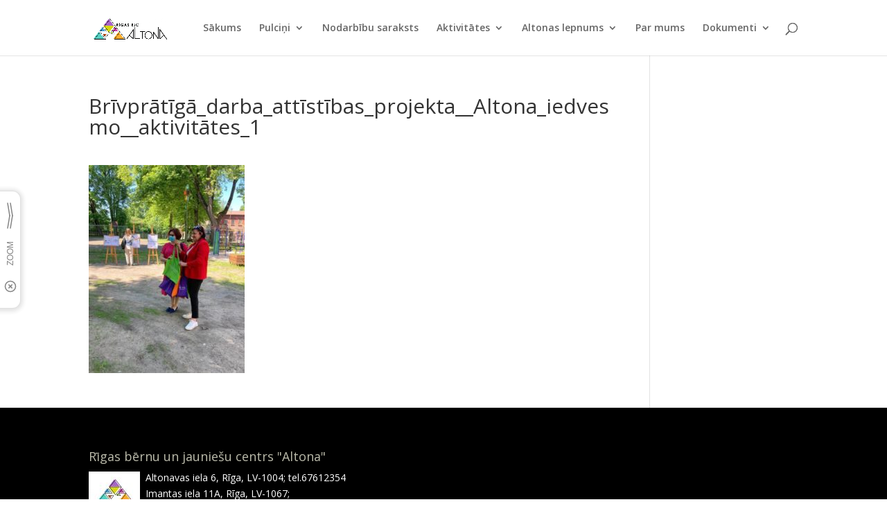

--- FILE ---
content_type: text/html; charset=UTF-8
request_url: https://altona.riga.lv/?attachment_id=6271
body_size: 16118
content:
<!DOCTYPE html>
<html dir="ltr" lang="en-US" prefix="og: https://ogp.me/ns#">
<head>
	<meta charset="UTF-8" />
<meta http-equiv="X-UA-Compatible" content="IE=edge">
	<link rel="pingback" href="https://altona.riga.lv/xmlrpc.php" />

	<script type="text/javascript">
		document.documentElement.className = 'js';
	</script>

	<script>var et_site_url='https://altona.riga.lv';var et_post_id='6271';function et_core_page_resource_fallback(a,b){"undefined"===typeof b&&(b=a.sheet.cssRules&&0===a.sheet.cssRules.length);b&&(a.onerror=null,a.onload=null,a.href?a.href=et_site_url+"/?et_core_page_resource="+a.id+et_post_id:a.src&&(a.src=et_site_url+"/?et_core_page_resource="+a.id+et_post_id))}
</script><title>Brīvprātīgā_darba_attīstības_projekta__Altona_iedvesmo__aktivitātes_1 | Rīgas BJC &quot;Altona&quot;</title>

		<!-- All in One SEO 4.6.2 - aioseo.com -->
		<meta name="robots" content="max-image-preview:large" />
		<meta name="google-site-verification" content="google-site-verification=FX1Thuf9OFyk2BMPNHezQkF3zy0Dx1DG_edUwfHpojo" />
		<link rel="canonical" href="https://altona.riga.lv/?attachment_id=6271" />
		<meta name="generator" content="All in One SEO (AIOSEO) 4.6.2" />
		<meta property="og:locale" content="en_US" />
		<meta property="og:site_name" content="Rīgas BJC &quot;Altona&quot; |" />
		<meta property="og:type" content="article" />
		<meta property="og:title" content="Brīvprātīgā_darba_attīstības_projekta__Altona_iedvesmo__aktivitātes_1 | Rīgas BJC &quot;Altona&quot;" />
		<meta property="og:url" content="https://altona.riga.lv/?attachment_id=6271" />
		<meta property="article:published_time" content="2021-06-07T07:38:14+00:00" />
		<meta property="article:modified_time" content="2021-06-07T07:38:14+00:00" />
		<meta name="twitter:card" content="summary" />
		<meta name="twitter:title" content="Brīvprātīgā_darba_attīstības_projekta__Altona_iedvesmo__aktivitātes_1 | Rīgas BJC &quot;Altona&quot;" />
		<script type="application/ld+json" class="aioseo-schema">
			{"@context":"https:\/\/schema.org","@graph":[{"@type":"BreadcrumbList","@id":"https:\/\/altona.riga.lv\/?attachment_id=6271#breadcrumblist","itemListElement":[{"@type":"ListItem","@id":"https:\/\/altona.riga.lv\/#listItem","position":1,"name":"Home"}]},{"@type":"ItemPage","@id":"https:\/\/altona.riga.lv\/?attachment_id=6271#itempage","url":"https:\/\/altona.riga.lv\/?attachment_id=6271","name":"Br\u012bvpr\u0101t\u012bg\u0101_darba_att\u012bst\u012bbas_projekta__Altona_iedvesmo__aktivit\u0101tes_1 | R\u012bgas BJC \"Altona\"","inLanguage":"en-US","isPartOf":{"@id":"https:\/\/altona.riga.lv\/#website"},"breadcrumb":{"@id":"https:\/\/altona.riga.lv\/?attachment_id=6271#breadcrumblist"},"author":{"@id":"https:\/\/altona.riga.lv\/author\/rkm22i\/#author"},"creator":{"@id":"https:\/\/altona.riga.lv\/author\/rkm22i\/#author"},"datePublished":"2021-06-07T10:38:14+03:00","dateModified":"2021-06-07T10:38:14+03:00"},{"@type":"Organization","@id":"https:\/\/altona.riga.lv\/#organization","name":"R\u012bgas BJC \"Altona\"","url":"https:\/\/altona.riga.lv\/"},{"@type":"Person","@id":"https:\/\/altona.riga.lv\/author\/rkm22i\/#author","url":"https:\/\/altona.riga.lv\/author\/rkm22i\/","name":"Lelde Kr\u0113sli\u0146a","image":{"@type":"ImageObject","@id":"https:\/\/altona.riga.lv\/?attachment_id=6271#authorImage","url":"https:\/\/secure.gravatar.com\/avatar\/2d20fcad783047ae0653139c34761e4a?s=96&r=g","width":96,"height":96,"caption":"Lelde Kr\u0113sli\u0146a"}},{"@type":"WebSite","@id":"https:\/\/altona.riga.lv\/#website","url":"https:\/\/altona.riga.lv\/","name":"P\u0101rdaugavas b\u0113rnu un jaunie\u0161u centrs \"Altona\"","inLanguage":"en-US","publisher":{"@id":"https:\/\/altona.riga.lv\/#organization"}}]}
		</script>
		<!-- All in One SEO -->

<link rel='dns-prefetch' href='//fonts.googleapis.com' />
<link rel='dns-prefetch' href='//s.w.org' />
<link rel="alternate" type="application/rss+xml" title="Rīgas BJC &quot;Altona&quot; &raquo; Feed" href="https://altona.riga.lv/feed/" />
<link rel="alternate" type="application/rss+xml" title="Rīgas BJC &quot;Altona&quot; &raquo; Comments Feed" href="https://altona.riga.lv/comments/feed/" />
<link rel="alternate" type="application/rss+xml" title="Rīgas BJC &quot;Altona&quot; &raquo; Brīvprātīgā_darba_attīstības_projekta__Altona_iedvesmo__aktivitātes_1 Comments Feed" href="https://altona.riga.lv/?attachment_id=6271/feed/" />
		<!-- This site uses the Google Analytics by MonsterInsights plugin v8.26.0 - Using Analytics tracking - https://www.monsterinsights.com/ -->
							<script src="//www.googletagmanager.com/gtag/js?id=G-5FHC09YD2H"  data-cfasync="false" data-wpfc-render="false" type="text/javascript" async></script>
			<script data-cfasync="false" data-wpfc-render="false" type="text/javascript">
				var mi_version = '8.26.0';
				var mi_track_user = true;
				var mi_no_track_reason = '';
								var MonsterInsightsDefaultLocations = {"page_location":"https:\/\/altona.riga.lv\/?attachment_id=6271"};
				if ( typeof MonsterInsightsPrivacyGuardFilter === 'function' ) {
					var MonsterInsightsLocations = (typeof MonsterInsightsExcludeQuery === 'object') ? MonsterInsightsPrivacyGuardFilter( MonsterInsightsExcludeQuery ) : MonsterInsightsPrivacyGuardFilter( MonsterInsightsDefaultLocations );
				} else {
					var MonsterInsightsLocations = (typeof MonsterInsightsExcludeQuery === 'object') ? MonsterInsightsExcludeQuery : MonsterInsightsDefaultLocations;
				}

								var disableStrs = [
										'ga-disable-G-5FHC09YD2H',
									];

				/* Function to detect opted out users */
				function __gtagTrackerIsOptedOut() {
					for (var index = 0; index < disableStrs.length; index++) {
						if (document.cookie.indexOf(disableStrs[index] + '=true') > -1) {
							return true;
						}
					}

					return false;
				}

				/* Disable tracking if the opt-out cookie exists. */
				if (__gtagTrackerIsOptedOut()) {
					for (var index = 0; index < disableStrs.length; index++) {
						window[disableStrs[index]] = true;
					}
				}

				/* Opt-out function */
				function __gtagTrackerOptout() {
					for (var index = 0; index < disableStrs.length; index++) {
						document.cookie = disableStrs[index] + '=true; expires=Thu, 31 Dec 2099 23:59:59 UTC; path=/';
						window[disableStrs[index]] = true;
					}
				}

				if ('undefined' === typeof gaOptout) {
					function gaOptout() {
						__gtagTrackerOptout();
					}
				}
								window.dataLayer = window.dataLayer || [];

				window.MonsterInsightsDualTracker = {
					helpers: {},
					trackers: {},
				};
				if (mi_track_user) {
					function __gtagDataLayer() {
						dataLayer.push(arguments);
					}

					function __gtagTracker(type, name, parameters) {
						if (!parameters) {
							parameters = {};
						}

						if (parameters.send_to) {
							__gtagDataLayer.apply(null, arguments);
							return;
						}

						if (type === 'event') {
														parameters.send_to = monsterinsights_frontend.v4_id;
							var hookName = name;
							if (typeof parameters['event_category'] !== 'undefined') {
								hookName = parameters['event_category'] + ':' + name;
							}

							if (typeof MonsterInsightsDualTracker.trackers[hookName] !== 'undefined') {
								MonsterInsightsDualTracker.trackers[hookName](parameters);
							} else {
								__gtagDataLayer('event', name, parameters);
							}
							
						} else {
							__gtagDataLayer.apply(null, arguments);
						}
					}

					__gtagTracker('js', new Date());
					__gtagTracker('set', {
						'developer_id.dZGIzZG': true,
											});
					if ( MonsterInsightsLocations.page_location ) {
						__gtagTracker('set', MonsterInsightsLocations);
					}
										__gtagTracker('config', 'G-5FHC09YD2H', {"forceSSL":"true","link_attribution":"true"} );
															window.gtag = __gtagTracker;										(function () {
						/* https://developers.google.com/analytics/devguides/collection/analyticsjs/ */
						/* ga and __gaTracker compatibility shim. */
						var noopfn = function () {
							return null;
						};
						var newtracker = function () {
							return new Tracker();
						};
						var Tracker = function () {
							return null;
						};
						var p = Tracker.prototype;
						p.get = noopfn;
						p.set = noopfn;
						p.send = function () {
							var args = Array.prototype.slice.call(arguments);
							args.unshift('send');
							__gaTracker.apply(null, args);
						};
						var __gaTracker = function () {
							var len = arguments.length;
							if (len === 0) {
								return;
							}
							var f = arguments[len - 1];
							if (typeof f !== 'object' || f === null || typeof f.hitCallback !== 'function') {
								if ('send' === arguments[0]) {
									var hitConverted, hitObject = false, action;
									if ('event' === arguments[1]) {
										if ('undefined' !== typeof arguments[3]) {
											hitObject = {
												'eventAction': arguments[3],
												'eventCategory': arguments[2],
												'eventLabel': arguments[4],
												'value': arguments[5] ? arguments[5] : 1,
											}
										}
									}
									if ('pageview' === arguments[1]) {
										if ('undefined' !== typeof arguments[2]) {
											hitObject = {
												'eventAction': 'page_view',
												'page_path': arguments[2],
											}
										}
									}
									if (typeof arguments[2] === 'object') {
										hitObject = arguments[2];
									}
									if (typeof arguments[5] === 'object') {
										Object.assign(hitObject, arguments[5]);
									}
									if ('undefined' !== typeof arguments[1].hitType) {
										hitObject = arguments[1];
										if ('pageview' === hitObject.hitType) {
											hitObject.eventAction = 'page_view';
										}
									}
									if (hitObject) {
										action = 'timing' === arguments[1].hitType ? 'timing_complete' : hitObject.eventAction;
										hitConverted = mapArgs(hitObject);
										__gtagTracker('event', action, hitConverted);
									}
								}
								return;
							}

							function mapArgs(args) {
								var arg, hit = {};
								var gaMap = {
									'eventCategory': 'event_category',
									'eventAction': 'event_action',
									'eventLabel': 'event_label',
									'eventValue': 'event_value',
									'nonInteraction': 'non_interaction',
									'timingCategory': 'event_category',
									'timingVar': 'name',
									'timingValue': 'value',
									'timingLabel': 'event_label',
									'page': 'page_path',
									'location': 'page_location',
									'title': 'page_title',
									'referrer' : 'page_referrer',
								};
								for (arg in args) {
																		if (!(!args.hasOwnProperty(arg) || !gaMap.hasOwnProperty(arg))) {
										hit[gaMap[arg]] = args[arg];
									} else {
										hit[arg] = args[arg];
									}
								}
								return hit;
							}

							try {
								f.hitCallback();
							} catch (ex) {
							}
						};
						__gaTracker.create = newtracker;
						__gaTracker.getByName = newtracker;
						__gaTracker.getAll = function () {
							return [];
						};
						__gaTracker.remove = noopfn;
						__gaTracker.loaded = true;
						window['__gaTracker'] = __gaTracker;
					})();
									} else {
										console.log("");
					(function () {
						function __gtagTracker() {
							return null;
						}

						window['__gtagTracker'] = __gtagTracker;
						window['gtag'] = __gtagTracker;
					})();
									}
			</script>
				<!-- / Google Analytics by MonsterInsights -->
		<script type="text/javascript">
window._wpemojiSettings = {"baseUrl":"https:\/\/s.w.org\/images\/core\/emoji\/13.1.0\/72x72\/","ext":".png","svgUrl":"https:\/\/s.w.org\/images\/core\/emoji\/13.1.0\/svg\/","svgExt":".svg","source":{"concatemoji":"https:\/\/altona.riga.lv\/wp-includes\/js\/wp-emoji-release.min.js?ver=5.9.3"}};
/*! This file is auto-generated */
!function(e,a,t){var n,r,o,i=a.createElement("canvas"),p=i.getContext&&i.getContext("2d");function s(e,t){var a=String.fromCharCode;p.clearRect(0,0,i.width,i.height),p.fillText(a.apply(this,e),0,0);e=i.toDataURL();return p.clearRect(0,0,i.width,i.height),p.fillText(a.apply(this,t),0,0),e===i.toDataURL()}function c(e){var t=a.createElement("script");t.src=e,t.defer=t.type="text/javascript",a.getElementsByTagName("head")[0].appendChild(t)}for(o=Array("flag","emoji"),t.supports={everything:!0,everythingExceptFlag:!0},r=0;r<o.length;r++)t.supports[o[r]]=function(e){if(!p||!p.fillText)return!1;switch(p.textBaseline="top",p.font="600 32px Arial",e){case"flag":return s([127987,65039,8205,9895,65039],[127987,65039,8203,9895,65039])?!1:!s([55356,56826,55356,56819],[55356,56826,8203,55356,56819])&&!s([55356,57332,56128,56423,56128,56418,56128,56421,56128,56430,56128,56423,56128,56447],[55356,57332,8203,56128,56423,8203,56128,56418,8203,56128,56421,8203,56128,56430,8203,56128,56423,8203,56128,56447]);case"emoji":return!s([10084,65039,8205,55357,56613],[10084,65039,8203,55357,56613])}return!1}(o[r]),t.supports.everything=t.supports.everything&&t.supports[o[r]],"flag"!==o[r]&&(t.supports.everythingExceptFlag=t.supports.everythingExceptFlag&&t.supports[o[r]]);t.supports.everythingExceptFlag=t.supports.everythingExceptFlag&&!t.supports.flag,t.DOMReady=!1,t.readyCallback=function(){t.DOMReady=!0},t.supports.everything||(n=function(){t.readyCallback()},a.addEventListener?(a.addEventListener("DOMContentLoaded",n,!1),e.addEventListener("load",n,!1)):(e.attachEvent("onload",n),a.attachEvent("onreadystatechange",function(){"complete"===a.readyState&&t.readyCallback()})),(n=t.source||{}).concatemoji?c(n.concatemoji):n.wpemoji&&n.twemoji&&(c(n.twemoji),c(n.wpemoji)))}(window,document,window._wpemojiSettings);
</script>
<meta content="Divi v.4.7.4" name="generator"/><style type="text/css">
img.wp-smiley,
img.emoji {
	display: inline !important;
	border: none !important;
	box-shadow: none !important;
	height: 1em !important;
	width: 1em !important;
	margin: 0 0.07em !important;
	vertical-align: -0.1em !important;
	background: none !important;
	padding: 0 !important;
}
</style>
	<link rel='stylesheet' id='mec-select2-style-css'  href='https://altona.riga.lv/wp-content/plugins/modern-events-calendar-lite/assets/packages/select2/select2.min.css?ver=6.5.1.1768659965' type='text/css' media='all' />
<link rel='stylesheet' id='mec-font-icons-css'  href='https://altona.riga.lv/wp-content/plugins/modern-events-calendar-lite/assets/css/iconfonts.css?ver=5.9.3' type='text/css' media='all' />
<link rel='stylesheet' id='mec-frontend-style-css'  href='https://altona.riga.lv/wp-content/plugins/modern-events-calendar-lite/assets/css/frontend.min.css?ver=6.5.1.1768659965' type='text/css' media='all' />
<link rel='stylesheet' id='mec-tooltip-style-css'  href='https://altona.riga.lv/wp-content/plugins/modern-events-calendar-lite/assets/packages/tooltip/tooltip.css?ver=5.9.3' type='text/css' media='all' />
<link rel='stylesheet' id='mec-tooltip-shadow-style-css'  href='https://altona.riga.lv/wp-content/plugins/modern-events-calendar-lite/assets/packages/tooltip/tooltipster-sideTip-shadow.min.css?ver=5.9.3' type='text/css' media='all' />
<link rel='stylesheet' id='featherlight-css'  href='https://altona.riga.lv/wp-content/plugins/modern-events-calendar-lite/assets/packages/featherlight/featherlight.css?ver=5.9.3' type='text/css' media='all' />
<link rel='stylesheet' id='mec-google-fonts-css'  href='//fonts.googleapis.com/css?family=Montserrat%3A400%2C700%7CRoboto%3A100%2C300%2C400%2C700&#038;ver=5.9.3' type='text/css' media='all' />
<link rel='stylesheet' id='mec-lity-style-css'  href='https://altona.riga.lv/wp-content/plugins/modern-events-calendar-lite/assets/packages/lity/lity.min.css?ver=5.9.3' type='text/css' media='all' />
<link rel='stylesheet' id='mec-general-calendar-style-css'  href='https://altona.riga.lv/wp-content/plugins/modern-events-calendar-lite/assets/css/mec-general-calendar.css?ver=5.9.3' type='text/css' media='all' />
<link rel='stylesheet' id='wp-block-library-css'  href='https://altona.riga.lv/wp-includes/css/dist/block-library/style.min.css?ver=5.9.3' type='text/css' media='all' />
<link rel='stylesheet' id='create-block-document-block-css'  href='https://altona.riga.lv/wp-content/plugins/document/build/style-index.css?ver=1715165506' type='text/css' media='all' />
<style id='global-styles-inline-css' type='text/css'>
body{--wp--preset--color--black: #000000;--wp--preset--color--cyan-bluish-gray: #abb8c3;--wp--preset--color--white: #ffffff;--wp--preset--color--pale-pink: #f78da7;--wp--preset--color--vivid-red: #cf2e2e;--wp--preset--color--luminous-vivid-orange: #ff6900;--wp--preset--color--luminous-vivid-amber: #fcb900;--wp--preset--color--light-green-cyan: #7bdcb5;--wp--preset--color--vivid-green-cyan: #00d084;--wp--preset--color--pale-cyan-blue: #8ed1fc;--wp--preset--color--vivid-cyan-blue: #0693e3;--wp--preset--color--vivid-purple: #9b51e0;--wp--preset--gradient--vivid-cyan-blue-to-vivid-purple: linear-gradient(135deg,rgba(6,147,227,1) 0%,rgb(155,81,224) 100%);--wp--preset--gradient--light-green-cyan-to-vivid-green-cyan: linear-gradient(135deg,rgb(122,220,180) 0%,rgb(0,208,130) 100%);--wp--preset--gradient--luminous-vivid-amber-to-luminous-vivid-orange: linear-gradient(135deg,rgba(252,185,0,1) 0%,rgba(255,105,0,1) 100%);--wp--preset--gradient--luminous-vivid-orange-to-vivid-red: linear-gradient(135deg,rgba(255,105,0,1) 0%,rgb(207,46,46) 100%);--wp--preset--gradient--very-light-gray-to-cyan-bluish-gray: linear-gradient(135deg,rgb(238,238,238) 0%,rgb(169,184,195) 100%);--wp--preset--gradient--cool-to-warm-spectrum: linear-gradient(135deg,rgb(74,234,220) 0%,rgb(151,120,209) 20%,rgb(207,42,186) 40%,rgb(238,44,130) 60%,rgb(251,105,98) 80%,rgb(254,248,76) 100%);--wp--preset--gradient--blush-light-purple: linear-gradient(135deg,rgb(255,206,236) 0%,rgb(152,150,240) 100%);--wp--preset--gradient--blush-bordeaux: linear-gradient(135deg,rgb(254,205,165) 0%,rgb(254,45,45) 50%,rgb(107,0,62) 100%);--wp--preset--gradient--luminous-dusk: linear-gradient(135deg,rgb(255,203,112) 0%,rgb(199,81,192) 50%,rgb(65,88,208) 100%);--wp--preset--gradient--pale-ocean: linear-gradient(135deg,rgb(255,245,203) 0%,rgb(182,227,212) 50%,rgb(51,167,181) 100%);--wp--preset--gradient--electric-grass: linear-gradient(135deg,rgb(202,248,128) 0%,rgb(113,206,126) 100%);--wp--preset--gradient--midnight: linear-gradient(135deg,rgb(2,3,129) 0%,rgb(40,116,252) 100%);--wp--preset--duotone--dark-grayscale: url('#wp-duotone-dark-grayscale');--wp--preset--duotone--grayscale: url('#wp-duotone-grayscale');--wp--preset--duotone--purple-yellow: url('#wp-duotone-purple-yellow');--wp--preset--duotone--blue-red: url('#wp-duotone-blue-red');--wp--preset--duotone--midnight: url('#wp-duotone-midnight');--wp--preset--duotone--magenta-yellow: url('#wp-duotone-magenta-yellow');--wp--preset--duotone--purple-green: url('#wp-duotone-purple-green');--wp--preset--duotone--blue-orange: url('#wp-duotone-blue-orange');--wp--preset--font-size--small: 13px;--wp--preset--font-size--medium: 20px;--wp--preset--font-size--large: 36px;--wp--preset--font-size--x-large: 42px;}.has-black-color{color: var(--wp--preset--color--black) !important;}.has-cyan-bluish-gray-color{color: var(--wp--preset--color--cyan-bluish-gray) !important;}.has-white-color{color: var(--wp--preset--color--white) !important;}.has-pale-pink-color{color: var(--wp--preset--color--pale-pink) !important;}.has-vivid-red-color{color: var(--wp--preset--color--vivid-red) !important;}.has-luminous-vivid-orange-color{color: var(--wp--preset--color--luminous-vivid-orange) !important;}.has-luminous-vivid-amber-color{color: var(--wp--preset--color--luminous-vivid-amber) !important;}.has-light-green-cyan-color{color: var(--wp--preset--color--light-green-cyan) !important;}.has-vivid-green-cyan-color{color: var(--wp--preset--color--vivid-green-cyan) !important;}.has-pale-cyan-blue-color{color: var(--wp--preset--color--pale-cyan-blue) !important;}.has-vivid-cyan-blue-color{color: var(--wp--preset--color--vivid-cyan-blue) !important;}.has-vivid-purple-color{color: var(--wp--preset--color--vivid-purple) !important;}.has-black-background-color{background-color: var(--wp--preset--color--black) !important;}.has-cyan-bluish-gray-background-color{background-color: var(--wp--preset--color--cyan-bluish-gray) !important;}.has-white-background-color{background-color: var(--wp--preset--color--white) !important;}.has-pale-pink-background-color{background-color: var(--wp--preset--color--pale-pink) !important;}.has-vivid-red-background-color{background-color: var(--wp--preset--color--vivid-red) !important;}.has-luminous-vivid-orange-background-color{background-color: var(--wp--preset--color--luminous-vivid-orange) !important;}.has-luminous-vivid-amber-background-color{background-color: var(--wp--preset--color--luminous-vivid-amber) !important;}.has-light-green-cyan-background-color{background-color: var(--wp--preset--color--light-green-cyan) !important;}.has-vivid-green-cyan-background-color{background-color: var(--wp--preset--color--vivid-green-cyan) !important;}.has-pale-cyan-blue-background-color{background-color: var(--wp--preset--color--pale-cyan-blue) !important;}.has-vivid-cyan-blue-background-color{background-color: var(--wp--preset--color--vivid-cyan-blue) !important;}.has-vivid-purple-background-color{background-color: var(--wp--preset--color--vivid-purple) !important;}.has-black-border-color{border-color: var(--wp--preset--color--black) !important;}.has-cyan-bluish-gray-border-color{border-color: var(--wp--preset--color--cyan-bluish-gray) !important;}.has-white-border-color{border-color: var(--wp--preset--color--white) !important;}.has-pale-pink-border-color{border-color: var(--wp--preset--color--pale-pink) !important;}.has-vivid-red-border-color{border-color: var(--wp--preset--color--vivid-red) !important;}.has-luminous-vivid-orange-border-color{border-color: var(--wp--preset--color--luminous-vivid-orange) !important;}.has-luminous-vivid-amber-border-color{border-color: var(--wp--preset--color--luminous-vivid-amber) !important;}.has-light-green-cyan-border-color{border-color: var(--wp--preset--color--light-green-cyan) !important;}.has-vivid-green-cyan-border-color{border-color: var(--wp--preset--color--vivid-green-cyan) !important;}.has-pale-cyan-blue-border-color{border-color: var(--wp--preset--color--pale-cyan-blue) !important;}.has-vivid-cyan-blue-border-color{border-color: var(--wp--preset--color--vivid-cyan-blue) !important;}.has-vivid-purple-border-color{border-color: var(--wp--preset--color--vivid-purple) !important;}.has-vivid-cyan-blue-to-vivid-purple-gradient-background{background: var(--wp--preset--gradient--vivid-cyan-blue-to-vivid-purple) !important;}.has-light-green-cyan-to-vivid-green-cyan-gradient-background{background: var(--wp--preset--gradient--light-green-cyan-to-vivid-green-cyan) !important;}.has-luminous-vivid-amber-to-luminous-vivid-orange-gradient-background{background: var(--wp--preset--gradient--luminous-vivid-amber-to-luminous-vivid-orange) !important;}.has-luminous-vivid-orange-to-vivid-red-gradient-background{background: var(--wp--preset--gradient--luminous-vivid-orange-to-vivid-red) !important;}.has-very-light-gray-to-cyan-bluish-gray-gradient-background{background: var(--wp--preset--gradient--very-light-gray-to-cyan-bluish-gray) !important;}.has-cool-to-warm-spectrum-gradient-background{background: var(--wp--preset--gradient--cool-to-warm-spectrum) !important;}.has-blush-light-purple-gradient-background{background: var(--wp--preset--gradient--blush-light-purple) !important;}.has-blush-bordeaux-gradient-background{background: var(--wp--preset--gradient--blush-bordeaux) !important;}.has-luminous-dusk-gradient-background{background: var(--wp--preset--gradient--luminous-dusk) !important;}.has-pale-ocean-gradient-background{background: var(--wp--preset--gradient--pale-ocean) !important;}.has-electric-grass-gradient-background{background: var(--wp--preset--gradient--electric-grass) !important;}.has-midnight-gradient-background{background: var(--wp--preset--gradient--midnight) !important;}.has-small-font-size{font-size: var(--wp--preset--font-size--small) !important;}.has-medium-font-size{font-size: var(--wp--preset--font-size--medium) !important;}.has-large-font-size{font-size: var(--wp--preset--font-size--large) !important;}.has-x-large-font-size{font-size: var(--wp--preset--font-size--x-large) !important;}
</style>
<link rel='stylesheet' id='pb-accordion-blocks-style-css'  href='https://altona.riga.lv/wp-content/plugins/accordion-blocks/build/index.css?ver=1768659965' type='text/css' media='all' />
<link rel='stylesheet' id='divi-fonts-css'  href='https://fonts.googleapis.com/css?family=Open+Sans:300italic,400italic,600italic,700italic,800italic,400,300,600,700,800&#038;subset=latin,latin-ext&#038;display=swap' type='text/css' media='all' />
<link rel='stylesheet' id='divi-style-css'  href='https://altona.riga.lv/wp-content/themes/Divi/style.css?ver=4.7.4' type='text/css' media='all' />
<link rel='stylesheet' id='divi-styles-css'  href='https://altona.riga.lv/wp-content/plugins/modern-events-calendar-lite/app/addons/divi/styles/style.min.css?ver=1.0.0' type='text/css' media='all' />
<link rel='stylesheet' id='wpforms-choicesjs-css'  href='https://altona.riga.lv/wp-content/plugins/wpforms-lite/assets/css/integrations/divi/choices.min.css?ver=9.0.1' type='text/css' media='all' />
<link rel='stylesheet' id='dashicons-css'  href='https://altona.riga.lv/wp-includes/css/dashicons.min.css?ver=5.9.3' type='text/css' media='all' />
<script type='text/javascript' src='https://altona.riga.lv/wp-includes/js/jquery/jquery.min.js?ver=3.6.0' id='jquery-core-js'></script>
<script type='text/javascript' src='https://altona.riga.lv/wp-includes/js/jquery/jquery-migrate.min.js?ver=3.3.2' id='jquery-migrate-js'></script>
<script type='text/javascript' src='https://altona.riga.lv/wp-content/plugins/modern-events-calendar-lite/assets/js/mec-general-calendar.js?ver=6.5.1.1768659965' id='mec-general-calendar-script-js'></script>
<script type='text/javascript' id='mec-frontend-script-js-extra'>
/* <![CDATA[ */
var mecdata = {"day":"day","days":"days","hour":"hour","hours":"hours","minute":"minute","minutes":"minutes","second":"second","seconds":"seconds","elementor_edit_mode":"no","recapcha_key":"","ajax_url":"https:\/\/altona.riga.lv\/wp-admin\/admin-ajax.php","fes_nonce":"7a1efc3644","current_year":"2026","current_month":"01","datepicker_format":"dd-mm-yy&d-m-Y"};
/* ]]> */
</script>
<script type='text/javascript' src='https://altona.riga.lv/wp-content/plugins/modern-events-calendar-lite/assets/js/frontend.js?ver=6.5.1.1768659965' id='mec-frontend-script-js'></script>
<script type='text/javascript' src='https://altona.riga.lv/wp-content/plugins/modern-events-calendar-lite/assets/js/events.js?ver=6.5.1.1768659965' id='mec-events-script-js'></script>
<script type='text/javascript' src='https://altona.riga.lv/wp-content/plugins/google-analytics-for-wordpress/assets/js/frontend-gtag.js?ver=8.26.0' id='monsterinsights-frontend-script-js'></script>
<script data-cfasync="false" data-wpfc-render="false" type="text/javascript" id='monsterinsights-frontend-script-js-extra'>/* <![CDATA[ */
var monsterinsights_frontend = {"js_events_tracking":"true","download_extensions":"doc,pdf,ppt,zip,xls,docx,pptx,xlsx","inbound_paths":"[{\"path\":\"\\\/go\\\/\",\"label\":\"affiliate\"},{\"path\":\"\\\/recommend\\\/\",\"label\":\"affiliate\"}]","home_url":"https:\/\/altona.riga.lv","hash_tracking":"false","v4_id":"G-5FHC09YD2H"};/* ]]> */
</script>
<script type='text/javascript' src='https://altona.riga.lv/wp-content/plugins/document/assets/pdfobject.min.js?ver=1' id='document-pdf-object-js'></script>
<link rel="https://api.w.org/" href="https://altona.riga.lv/wp-json/" /><link rel="alternate" type="application/json" href="https://altona.riga.lv/wp-json/wp/v2/media/6271" /><link rel="EditURI" type="application/rsd+xml" title="RSD" href="https://altona.riga.lv/xmlrpc.php?rsd" />
<link rel="wlwmanifest" type="application/wlwmanifest+xml" href="https://altona.riga.lv/wp-includes/wlwmanifest.xml" /> 
<meta name="generator" content="WordPress 5.9.3" />
<link rel='shortlink' href='https://altona.riga.lv/?p=6271' />
<link rel="alternate" type="application/json+oembed" href="https://altona.riga.lv/wp-json/oembed/1.0/embed?url=https%3A%2F%2Faltona.riga.lv%2F%3Fattachment_id%3D6271" />
<link rel="alternate" type="text/xml+oembed" href="https://altona.riga.lv/wp-json/oembed/1.0/embed?url=https%3A%2F%2Faltona.riga.lv%2F%3Fattachment_id%3D6271&#038;format=xml" />
<style type="text/css" id="tve_global_variables">:root{--tcb-background-author-image:url(https://secure.gravatar.com/avatar/2d20fcad783047ae0653139c34761e4a?s=256&r=g);--tcb-background-user-image:url();--tcb-background-featured-image-thumbnail:url(https://altona.riga.lv/wp-content/plugins/thrive-visual-editor/editor/css/images/featured_image.png);}</style>		<script>
			( function() {
				window.onpageshow = function( event ) {
					// Defined window.wpforms means that a form exists on a page.
					// If so and back/forward button has been clicked,
					// force reload a page to prevent the submit button state stuck.
					if ( typeof window.wpforms !== 'undefined' && event.persisted ) {
						window.location.reload();
					}
				};
			}() );
		</script>
		<meta name="viewport" content="width=device-width, initial-scale=1.0, maximum-scale=1.0, user-scalable=0" /><style type="text/css" id="custom-background-css">
body.custom-background { background-image: url("https://pbjcaltona.riga.lv/wp-content/uploads/2020/02/charity-09.png"); background-position: left top; background-size: auto; background-repeat: repeat; background-attachment: scroll; }
</style>
	<meta name="google-site-verification" content="duc_Wg2V7QyusyLK2omItEzec3IBFZpv9QUTy-y42ZM">
<meta name="google-site-verification" content="r0KlZ9wKrepevH-WeOjDFQknTm5UEO7RwNrwVbofdXc">
<meta name="yandex-verification" content="a09a9809783a73ee"><style type="text/css" id="thrive-default-styles"></style><link rel="icon" href="https://altona.riga.lv/wp-content/uploads/2024/08/cropped-Altona_logo_krasains_1000px-1-32x32.jpg" sizes="32x32" />
<link rel="icon" href="https://altona.riga.lv/wp-content/uploads/2024/08/cropped-Altona_logo_krasains_1000px-1-192x192.jpg" sizes="192x192" />
<link rel="apple-touch-icon" href="https://altona.riga.lv/wp-content/uploads/2024/08/cropped-Altona_logo_krasains_1000px-1-180x180.jpg" />
<meta name="msapplication-TileImage" content="https://altona.riga.lv/wp-content/uploads/2024/08/cropped-Altona_logo_krasains_1000px-1-270x270.jpg" />
<link rel="stylesheet" id="et-divi-customizer-global-cached-inline-styles" href="https://altona.riga.lv/wp-content/et-cache/global/et-divi-customizer-global-1758359187157.min.css" onerror="et_core_page_resource_fallback(this, true)" onload="et_core_page_resource_fallback(this)" /><style type="text/css">.mec-wrap, .mec-wrap div:not([class^="elementor-"]), .lity-container, .mec-wrap h1, .mec-wrap h2, .mec-wrap h3, .mec-wrap h4, .mec-wrap h5, .mec-wrap h6, .entry-content .mec-wrap h1, .entry-content .mec-wrap h2, .entry-content .mec-wrap h3, .entry-content .mec-wrap h4, .entry-content .mec-wrap h5, .entry-content .mec-wrap h6, .mec-wrap .mec-totalcal-box input[type="submit"], .mec-wrap .mec-totalcal-box .mec-totalcal-view span, .mec-agenda-event-title a, .lity-content .mec-events-meta-group-booking select, .lity-content .mec-book-ticket-variation h5, .lity-content .mec-events-meta-group-booking input[type="number"], .lity-content .mec-events-meta-group-booking input[type="text"], .lity-content .mec-events-meta-group-booking input[type="email"],.mec-organizer-item a, .mec-single-event .mec-events-meta-group-booking ul.mec-book-tickets-container li.mec-book-ticket-container label { font-family: "Montserrat", -apple-system, BlinkMacSystemFont, "Segoe UI", Roboto, sans-serif;}.mec-event-content p, .mec-search-bar-result .mec-event-detail{ font-family: Roboto, sans-serif;} .mec-wrap .mec-totalcal-box input, .mec-wrap .mec-totalcal-box select, .mec-checkboxes-search .mec-searchbar-category-wrap, .mec-wrap .mec-totalcal-box .mec-totalcal-view span { font-family: "Roboto", Helvetica, Arial, sans-serif; }.mec-event-grid-modern .event-grid-modern-head .mec-event-day, .mec-event-list-minimal .mec-time-details, .mec-event-list-minimal .mec-event-detail, .mec-event-list-modern .mec-event-detail, .mec-event-grid-minimal .mec-time-details, .mec-event-grid-minimal .mec-event-detail, .mec-event-grid-simple .mec-event-detail, .mec-event-cover-modern .mec-event-place, .mec-event-cover-clean .mec-event-place, .mec-calendar .mec-event-article .mec-localtime-details div, .mec-calendar .mec-event-article .mec-event-detail, .mec-calendar.mec-calendar-daily .mec-calendar-d-top h2, .mec-calendar.mec-calendar-daily .mec-calendar-d-top h3, .mec-toggle-item-col .mec-event-day, .mec-weather-summary-temp { font-family: "Roboto", sans-serif; } .mec-fes-form, .mec-fes-list, .mec-fes-form input, .mec-event-date .mec-tooltip .box, .mec-event-status .mec-tooltip .box, .ui-datepicker.ui-widget, .mec-fes-form button[type="submit"].mec-fes-sub-button, .mec-wrap .mec-timeline-events-container p, .mec-wrap .mec-timeline-events-container h4, .mec-wrap .mec-timeline-events-container div, .mec-wrap .mec-timeline-events-container a, .mec-wrap .mec-timeline-events-container span { font-family: -apple-system, BlinkMacSystemFont, "Segoe UI", Roboto, sans-serif !important; }.mec-event-grid-minimal .mec-modal-booking-button:hover, .mec-events-timeline-wrap .mec-organizer-item a, .mec-events-timeline-wrap .mec-organizer-item:after, .mec-events-timeline-wrap .mec-shortcode-organizers i, .mec-timeline-event .mec-modal-booking-button, .mec-wrap .mec-map-lightbox-wp.mec-event-list-classic .mec-event-date, .mec-timetable-t2-col .mec-modal-booking-button:hover, .mec-event-container-classic .mec-modal-booking-button:hover, .mec-calendar-events-side .mec-modal-booking-button:hover, .mec-event-grid-yearly  .mec-modal-booking-button, .mec-events-agenda .mec-modal-booking-button, .mec-event-grid-simple .mec-modal-booking-button, .mec-event-list-minimal  .mec-modal-booking-button:hover, .mec-timeline-month-divider,  .mec-wrap.colorskin-custom .mec-totalcal-box .mec-totalcal-view span:hover,.mec-wrap.colorskin-custom .mec-calendar.mec-event-calendar-classic .mec-selected-day,.mec-wrap.colorskin-custom .mec-color, .mec-wrap.colorskin-custom .mec-event-sharing-wrap .mec-event-sharing > li:hover a, .mec-wrap.colorskin-custom .mec-color-hover:hover, .mec-wrap.colorskin-custom .mec-color-before *:before ,.mec-wrap.colorskin-custom .mec-widget .mec-event-grid-classic.owl-carousel .owl-nav i,.mec-wrap.colorskin-custom .mec-event-list-classic a.magicmore:hover,.mec-wrap.colorskin-custom .mec-event-grid-simple:hover .mec-event-title,.mec-wrap.colorskin-custom .mec-single-event .mec-event-meta dd.mec-events-event-categories:before,.mec-wrap.colorskin-custom .mec-single-event-date:before,.mec-wrap.colorskin-custom .mec-single-event-time:before,.mec-wrap.colorskin-custom .mec-events-meta-group.mec-events-meta-group-venue:before,.mec-wrap.colorskin-custom .mec-calendar .mec-calendar-side .mec-previous-month i,.mec-wrap.colorskin-custom .mec-calendar .mec-calendar-side .mec-next-month:hover,.mec-wrap.colorskin-custom .mec-calendar .mec-calendar-side .mec-previous-month:hover,.mec-wrap.colorskin-custom .mec-calendar .mec-calendar-side .mec-next-month:hover,.mec-wrap.colorskin-custom .mec-calendar.mec-event-calendar-classic dt.mec-selected-day:hover,.mec-wrap.colorskin-custom .mec-infowindow-wp h5 a:hover, .colorskin-custom .mec-events-meta-group-countdown .mec-end-counts h3,.mec-calendar .mec-calendar-side .mec-next-month i,.mec-wrap .mec-totalcal-box i,.mec-calendar .mec-event-article .mec-event-title a:hover,.mec-attendees-list-details .mec-attendee-profile-link a:hover,.mec-wrap.colorskin-custom .mec-next-event-details li i, .mec-next-event-details i:before, .mec-marker-infowindow-wp .mec-marker-infowindow-count, .mec-next-event-details a,.mec-wrap.colorskin-custom .mec-events-masonry-cats a.mec-masonry-cat-selected,.lity .mec-color,.lity .mec-color-before :before,.lity .mec-color-hover:hover,.lity .mec-wrap .mec-color,.lity .mec-wrap .mec-color-before :before,.lity .mec-wrap .mec-color-hover:hover,.leaflet-popup-content .mec-color,.leaflet-popup-content .mec-color-before :before,.leaflet-popup-content .mec-color-hover:hover,.leaflet-popup-content .mec-wrap .mec-color,.leaflet-popup-content .mec-wrap .mec-color-before :before,.leaflet-popup-content .mec-wrap .mec-color-hover:hover, .mec-calendar.mec-calendar-daily .mec-calendar-d-table .mec-daily-view-day.mec-daily-view-day-active.mec-color, .mec-map-boxshow div .mec-map-view-event-detail.mec-event-detail i,.mec-map-boxshow div .mec-map-view-event-detail.mec-event-detail:hover,.mec-map-boxshow .mec-color,.mec-map-boxshow .mec-color-before :before,.mec-map-boxshow .mec-color-hover:hover,.mec-map-boxshow .mec-wrap .mec-color,.mec-map-boxshow .mec-wrap .mec-color-before :before,.mec-map-boxshow .mec-wrap .mec-color-hover:hover, .mec-choosen-time-message, .mec-booking-calendar-month-navigation .mec-next-month:hover, .mec-booking-calendar-month-navigation .mec-previous-month:hover, .mec-yearly-view-wrap .mec-agenda-event-title a:hover, .mec-yearly-view-wrap .mec-yearly-title-sec .mec-next-year i, .mec-yearly-view-wrap .mec-yearly-title-sec .mec-previous-year i, .mec-yearly-view-wrap .mec-yearly-title-sec .mec-next-year:hover, .mec-yearly-view-wrap .mec-yearly-title-sec .mec-previous-year:hover, .mec-av-spot .mec-av-spot-head .mec-av-spot-box span, .mec-wrap.colorskin-custom .mec-calendar .mec-calendar-side .mec-previous-month:hover .mec-load-month-link, .mec-wrap.colorskin-custom .mec-calendar .mec-calendar-side .mec-next-month:hover .mec-load-month-link, .mec-yearly-view-wrap .mec-yearly-title-sec .mec-previous-year:hover .mec-load-month-link, .mec-yearly-view-wrap .mec-yearly-title-sec .mec-next-year:hover .mec-load-month-link, .mec-skin-list-events-container .mec-data-fields-tooltip .mec-data-fields-tooltip-box ul .mec-event-data-field-item a, .mec-booking-shortcode .mec-event-ticket-name, .mec-booking-shortcode .mec-event-ticket-price, .mec-booking-shortcode .mec-ticket-variation-name, .mec-booking-shortcode .mec-ticket-variation-price, .mec-booking-shortcode label, .mec-booking-shortcode .nice-select, .mec-booking-shortcode input, .mec-booking-shortcode span.mec-book-price-detail-description, .mec-booking-shortcode .mec-ticket-name, .mec-booking-shortcode label.wn-checkbox-label, .mec-wrap.mec-cart table tr td a {color: #2d5c88}.mec-skin-carousel-container .mec-event-footer-carousel-type3 .mec-modal-booking-button:hover, .mec-wrap.colorskin-custom .mec-event-sharing .mec-event-share:hover .event-sharing-icon,.mec-wrap.colorskin-custom .mec-event-grid-clean .mec-event-date,.mec-wrap.colorskin-custom .mec-event-list-modern .mec-event-sharing > li:hover a i,.mec-wrap.colorskin-custom .mec-event-list-modern .mec-event-sharing .mec-event-share:hover .mec-event-sharing-icon,.mec-wrap.colorskin-custom .mec-event-list-modern .mec-event-sharing li:hover a i,.mec-wrap.colorskin-custom .mec-calendar:not(.mec-event-calendar-classic) .mec-selected-day,.mec-wrap.colorskin-custom .mec-calendar .mec-selected-day:hover,.mec-wrap.colorskin-custom .mec-calendar .mec-calendar-row  dt.mec-has-event:hover,.mec-wrap.colorskin-custom .mec-calendar .mec-has-event:after, .mec-wrap.colorskin-custom .mec-bg-color, .mec-wrap.colorskin-custom .mec-bg-color-hover:hover, .colorskin-custom .mec-event-sharing-wrap:hover > li, .mec-wrap.colorskin-custom .mec-totalcal-box .mec-totalcal-view span.mec-totalcalview-selected,.mec-wrap .flip-clock-wrapper ul li a div div.inn,.mec-wrap .mec-totalcal-box .mec-totalcal-view span.mec-totalcalview-selected,.event-carousel-type1-head .mec-event-date-carousel,.mec-event-countdown-style3 .mec-event-date,#wrap .mec-wrap article.mec-event-countdown-style1,.mec-event-countdown-style1 .mec-event-countdown-part3 a.mec-event-button,.mec-wrap .mec-event-countdown-style2,.mec-map-get-direction-btn-cnt input[type="submit"],.mec-booking button,span.mec-marker-wrap,.mec-wrap.colorskin-custom .mec-timeline-events-container .mec-timeline-event-date:before, .mec-has-event-for-booking.mec-active .mec-calendar-novel-selected-day, .mec-booking-tooltip.multiple-time .mec-booking-calendar-date.mec-active, .mec-booking-tooltip.multiple-time .mec-booking-calendar-date:hover, .mec-ongoing-normal-label, .mec-calendar .mec-has-event:after, .mec-event-list-modern .mec-event-sharing li:hover .telegram{background-color: #2d5c88;}.mec-booking-tooltip.multiple-time .mec-booking-calendar-date:hover, .mec-calendar-day.mec-active .mec-booking-tooltip.multiple-time .mec-booking-calendar-date.mec-active{ background-color: #2d5c88;}.mec-skin-carousel-container .mec-event-footer-carousel-type3 .mec-modal-booking-button:hover, .mec-timeline-month-divider, .mec-wrap.colorskin-custom .mec-single-event .mec-speakers-details ul li .mec-speaker-avatar a:hover img,.mec-wrap.colorskin-custom .mec-event-list-modern .mec-event-sharing > li:hover a i,.mec-wrap.colorskin-custom .mec-event-list-modern .mec-event-sharing .mec-event-share:hover .mec-event-sharing-icon,.mec-wrap.colorskin-custom .mec-event-list-standard .mec-month-divider span:before,.mec-wrap.colorskin-custom .mec-single-event .mec-social-single:before,.mec-wrap.colorskin-custom .mec-single-event .mec-frontbox-title:before,.mec-wrap.colorskin-custom .mec-calendar .mec-calendar-events-side .mec-table-side-day, .mec-wrap.colorskin-custom .mec-border-color, .mec-wrap.colorskin-custom .mec-border-color-hover:hover, .colorskin-custom .mec-single-event .mec-frontbox-title:before, .colorskin-custom .mec-single-event .mec-wrap-checkout h4:before, .colorskin-custom .mec-single-event .mec-events-meta-group-booking form > h4:before, .mec-wrap.colorskin-custom .mec-totalcal-box .mec-totalcal-view span.mec-totalcalview-selected,.mec-wrap .mec-totalcal-box .mec-totalcal-view span.mec-totalcalview-selected,.event-carousel-type1-head .mec-event-date-carousel:after,.mec-wrap.colorskin-custom .mec-events-masonry-cats a.mec-masonry-cat-selected, .mec-marker-infowindow-wp .mec-marker-infowindow-count, .mec-wrap.colorskin-custom .mec-events-masonry-cats a:hover, .mec-has-event-for-booking .mec-calendar-novel-selected-day, .mec-booking-tooltip.multiple-time .mec-booking-calendar-date.mec-active, .mec-booking-tooltip.multiple-time .mec-booking-calendar-date:hover, .mec-virtual-event-history h3:before, .mec-booking-tooltip.multiple-time .mec-booking-calendar-date:hover, .mec-calendar-day.mec-active .mec-booking-tooltip.multiple-time .mec-booking-calendar-date.mec-active, .mec-rsvp-form-box form > h4:before, .mec-wrap .mec-box-title::before, .mec-box-title::before  {border-color: #2d5c88;}.mec-wrap.colorskin-custom .mec-event-countdown-style3 .mec-event-date:after,.mec-wrap.colorskin-custom .mec-month-divider span:before, .mec-calendar.mec-event-container-simple dl dt.mec-selected-day, .mec-calendar.mec-event-container-simple dl dt.mec-selected-day:hover{border-bottom-color:#2d5c88;}.mec-wrap.colorskin-custom  article.mec-event-countdown-style1 .mec-event-countdown-part2:after{border-color: transparent transparent transparent #2d5c88;}.mec-wrap.colorskin-custom .mec-box-shadow-color { box-shadow: 0 4px 22px -7px #2d5c88;}.mec-events-timeline-wrap .mec-shortcode-organizers, .mec-timeline-event .mec-modal-booking-button, .mec-events-timeline-wrap:before, .mec-wrap.colorskin-custom .mec-timeline-event-local-time, .mec-wrap.colorskin-custom .mec-timeline-event-time ,.mec-wrap.colorskin-custom .mec-timeline-event-location,.mec-choosen-time-message { background: rgba(45,92,136,.11);}.mec-wrap.colorskin-custom .mec-timeline-events-container .mec-timeline-event-date:after{ background: rgba(45,92,136,.3);}.mec-booking-shortcode button { box-shadow: 0 2px 2px rgba(45 92 136 / 27%);}.mec-booking-shortcode button.mec-book-form-back-button{ background-color: rgba(45 92 136 / 40%);}.mec-events-meta-group-booking-shortcode{ background: rgba(45,92,136,.14);}.mec-booking-shortcode label.wn-checkbox-label, .mec-booking-shortcode .nice-select,.mec-booking-shortcode input, .mec-booking-shortcode .mec-book-form-gateway-label input[type=radio]:before, .mec-booking-shortcode input[type=radio]:checked:before, .mec-booking-shortcode ul.mec-book-price-details li, .mec-booking-shortcode ul.mec-book-price-details{ border-color: rgba(45 92 136 / 27%) !important;}.mec-booking-shortcode input::-webkit-input-placeholder,.mec-booking-shortcode textarea::-webkit-input-placeholder{color: #2d5c88}.mec-booking-shortcode input::-moz-placeholder,.mec-booking-shortcode textarea::-moz-placeholder{color: #2d5c88}.mec-booking-shortcode input:-ms-input-placeholder,.mec-booking-shortcode textarea:-ms-input-placeholder {color: #2d5c88}.mec-booking-shortcode input:-moz-placeholder,.mec-booking-shortcode textarea:-moz-placeholder {color: #2d5c88}.mec-booking-shortcode label.wn-checkbox-label:after, .mec-booking-shortcode label.wn-checkbox-label:before, .mec-booking-shortcode input[type=radio]:checked:after{background-color: #2d5c88}</style><style id="wpforms-css-vars-root">
				:root {
					--wpforms-field-border-radius: 3px;
--wpforms-field-border-style: solid;
--wpforms-field-border-size: 1px;
--wpforms-field-background-color: #ffffff;
--wpforms-field-border-color: rgba( 0, 0, 0, 0.25 );
--wpforms-field-border-color-spare: rgba( 0, 0, 0, 0.25 );
--wpforms-field-text-color: rgba( 0, 0, 0, 0.7 );
--wpforms-field-menu-color: #ffffff;
--wpforms-label-color: rgba( 0, 0, 0, 0.85 );
--wpforms-label-sublabel-color: rgba( 0, 0, 0, 0.55 );
--wpforms-label-error-color: #d63637;
--wpforms-button-border-radius: 3px;
--wpforms-button-border-style: none;
--wpforms-button-border-size: 1px;
--wpforms-button-background-color: #066aab;
--wpforms-button-border-color: #066aab;
--wpforms-button-text-color: #ffffff;
--wpforms-page-break-color: #066aab;
--wpforms-background-image: none;
--wpforms-background-position: center center;
--wpforms-background-repeat: no-repeat;
--wpforms-background-size: cover;
--wpforms-background-width: 100px;
--wpforms-background-height: 100px;
--wpforms-background-color: rgba( 0, 0, 0, 0 );
--wpforms-background-url: none;
--wpforms-container-padding: 0px;
--wpforms-container-border-style: none;
--wpforms-container-border-width: 1px;
--wpforms-container-border-color: #000000;
--wpforms-container-border-radius: 3px;
--wpforms-field-size-input-height: 43px;
--wpforms-field-size-input-spacing: 15px;
--wpforms-field-size-font-size: 16px;
--wpforms-field-size-line-height: 19px;
--wpforms-field-size-padding-h: 14px;
--wpforms-field-size-checkbox-size: 16px;
--wpforms-field-size-sublabel-spacing: 5px;
--wpforms-field-size-icon-size: 1;
--wpforms-label-size-font-size: 16px;
--wpforms-label-size-line-height: 19px;
--wpforms-label-size-sublabel-font-size: 14px;
--wpforms-label-size-sublabel-line-height: 17px;
--wpforms-button-size-font-size: 17px;
--wpforms-button-size-height: 41px;
--wpforms-button-size-padding-h: 15px;
--wpforms-button-size-margin-top: 10px;
--wpforms-container-shadow-size-box-shadow: none;

				}
			</style></head>
<body class="attachment attachment-template-default single single-attachment postid-6271 attachmentid-6271 attachment-jpeg custom-background et_pb_button_helper_class et_fixed_nav et_show_nav et_primary_nav_dropdown_animation_fade et_secondary_nav_dropdown_animation_fade et_header_style_left et_pb_footer_columns1 et_cover_background et_pb_gutter osx et_pb_gutters3 et_smooth_scroll et_right_sidebar et_divi_theme et-db et_minified_js et_minified_css">
	<div id="page-container">

	
	
			<header id="main-header" data-height-onload="66">
			<div class="container clearfix et_menu_container">
							<div class="logo_container">
					<span class="logo_helper"></span>
					<a href="https://altona.riga.lv/">
						<img src="https://altona.riga.lv/wp-content/uploads/2024/09/Altona_logo_garais_krasains-scaled.jpg" alt="Rīgas BJC &quot;Altona&quot;" id="logo" data-height-percentage="54" />
					</a>
				</div>
							<div id="et-top-navigation" data-height="66" data-fixed-height="81">
											<nav id="top-menu-nav">
						<ul id="top-menu" class="nav"><li id="menu-item-2092" class="menu-item menu-item-type-post_type menu-item-object-page menu-item-home menu-item-2092"><a href="https://altona.riga.lv/">Sākums</a></li>
<li id="menu-item-2113" class="menu-item menu-item-type-post_type menu-item-object-page menu-item-has-children menu-item-2113"><a href="https://altona.riga.lv/pulcini/">Pulciņi</a>
<ul class="sub-menu">
	<li id="menu-item-7441" class="menu-item menu-item-type-post_type menu-item-object-page menu-item-has-children menu-item-7441"><a href="https://altona.riga.lv/pulcini/altonavas-6/">Altonavas iela 6</a>
	<ul class="sub-menu">
		<li id="menu-item-16394" class="menu-item menu-item-type-post_type menu-item-object-page menu-item-16394"><a href="https://altona.riga.lv/deja-altonavas-6/">Deja</a></li>
		<li id="menu-item-16389" class="menu-item menu-item-type-post_type menu-item-object-page menu-item-16389"><a href="https://altona.riga.lv/muzika-un-teatris-altonavas-6/">Mūzika un teātris</a></li>
		<li id="menu-item-16393" class="menu-item menu-item-type-post_type menu-item-object-page menu-item-16393"><a href="https://altona.riga.lv/maksla-altonavas-6/">Vizuālā un vizuāli plastiskā māksla</a></li>
		<li id="menu-item-16397" class="menu-item menu-item-type-post_type menu-item-object-page menu-item-16397"><a href="https://altona.riga.lv/sports-un-fiziskas-aktivitates-altonavas-6/">Sports un fiziskās aktivitātes</a></li>
		<li id="menu-item-16399" class="menu-item menu-item-type-post_type menu-item-object-page menu-item-16399"><a href="https://altona.riga.lv/sociala-un-pilsoniska-joma-valoda-altonavas/">Sociālā un pilsoniskā joma, valoda</a></li>
		<li id="menu-item-16437" class="menu-item menu-item-type-post_type menu-item-object-page menu-item-has-children menu-item-16437"><a href="https://altona.riga.lv/stem-altonavas-6/">STEM</a>
		<ul class="sub-menu">
			<li id="menu-item-16382" class="menu-item menu-item-type-post_type menu-item-object-page menu-item-16382"><a href="https://altona.riga.lv/stem-datorika-altonavas-6/">Datorika</a></li>
			<li id="menu-item-16378" class="menu-item menu-item-type-post_type menu-item-object-page menu-item-16378"><a href="https://altona.riga.lv/stem-dizains-un-tehnologijas-altonavas-6/">Dizains un tehnoloģijas</a></li>
			<li id="menu-item-16386" class="menu-item menu-item-type-post_type menu-item-object-page menu-item-16386"><a href="https://altona.riga.lv/stem-konstruesana-un-tehniska-modelesana-altonavas-6/">Konstruēšana un tehniskā modelēšana</a></li>
			<li id="menu-item-16380" class="menu-item menu-item-type-post_type menu-item-object-page menu-item-16380"><a href="https://altona.riga.lv/stem-radosas-industrijas-altonavas-6/">Radošās industrijas</a></li>
		</ul>
</li>
	</ul>
</li>
	<li id="menu-item-7440" class="menu-item menu-item-type-post_type menu-item-object-page menu-item-has-children menu-item-7440"><a href="https://altona.riga.lv/pulcini/imantas-11a/">Imantas iela 11A</a>
	<ul class="sub-menu">
		<li id="menu-item-16404" class="menu-item menu-item-type-post_type menu-item-object-page menu-item-16404"><a href="https://altona.riga.lv/deja-imantas-11a/">Deja</a></li>
		<li id="menu-item-16388" class="menu-item menu-item-type-post_type menu-item-object-page menu-item-16388"><a href="https://altona.riga.lv/muzika-un-teatris-imantas-11a/">Mūzika un teātris</a></li>
		<li id="menu-item-16392" class="menu-item menu-item-type-post_type menu-item-object-page menu-item-16392"><a href="https://altona.riga.lv/maksla-imantas-11a/">Vizuālā un vizuāli plastiskā māksla</a></li>
		<li id="menu-item-16396" class="menu-item menu-item-type-post_type menu-item-object-page menu-item-16396"><a href="https://altona.riga.lv/sports-un-fiziskas-aktivitates-imantas-11a/">Sports un fiziskās aktivitātes</a></li>
		<li id="menu-item-16436" class="menu-item menu-item-type-post_type menu-item-object-page menu-item-has-children menu-item-16436"><a href="https://altona.riga.lv/stem-imantas-11a/">STEM</a>
		<ul class="sub-menu">
			<li id="menu-item-16401" class="menu-item menu-item-type-post_type menu-item-object-page menu-item-16401"><a href="https://altona.riga.lv/stem-dabaszinatne-imantas-11a/">Dabaszinātne</a></li>
			<li id="menu-item-16381" class="menu-item menu-item-type-post_type menu-item-object-page menu-item-16381"><a href="https://altona.riga.lv/stem-datorika-imantas-11a/">Datorika</a></li>
			<li id="menu-item-16377" class="menu-item menu-item-type-post_type menu-item-object-page menu-item-16377"><a href="https://altona.riga.lv/stem-dizains-un-tehnologijas-imantas-11a/">Dizains un tehnoloģijas</a></li>
			<li id="menu-item-16385" class="menu-item menu-item-type-post_type menu-item-object-page menu-item-16385"><a href="https://altona.riga.lv/stem-konstruesana-un-tehniska-modelesana-imantas-11a/">Konstruēšana un tehniskā modelēšana</a></li>
			<li id="menu-item-16379" class="menu-item menu-item-type-post_type menu-item-object-page menu-item-16379"><a href="https://altona.riga.lv/stem-radosas-industrijas-imantas-11a/">Radošās industrijas</a></li>
		</ul>
</li>
	</ul>
</li>
	<li id="menu-item-7439" class="menu-item menu-item-type-post_type menu-item-object-page menu-item-has-children menu-item-7439"><a href="https://altona.riga.lv/pulcini/ruses-13/">Ruses iela 13</a>
	<ul class="sub-menu">
		<li id="menu-item-16403" class="menu-item menu-item-type-post_type menu-item-object-page menu-item-16403"><a href="https://altona.riga.lv/deja-ruses-13/">Deja</a></li>
		<li id="menu-item-16390" class="menu-item menu-item-type-post_type menu-item-object-page menu-item-16390"><a href="https://altona.riga.lv/muzika-ruses-13/">Mūzika</a></li>
		<li id="menu-item-16391" class="menu-item menu-item-type-post_type menu-item-object-page menu-item-16391"><a href="https://altona.riga.lv/maksla-ruses-13/">Vizuālā un vizuāli plastiskā māksla</a></li>
		<li id="menu-item-16395" class="menu-item menu-item-type-post_type menu-item-object-page menu-item-16395"><a href="https://altona.riga.lv/sports-un-fiziskas-aktivitates-ruses-13/">Sports un fiziskās aktivitātes</a></li>
		<li id="menu-item-16398" class="menu-item menu-item-type-post_type menu-item-object-page menu-item-16398"><a href="https://altona.riga.lv/sociala-un-pilsoniska-joma-valoda-ruses/">Sociālā un pilsoniskā joma, valoda</a></li>
		<li id="menu-item-16435" class="menu-item menu-item-type-post_type menu-item-object-page menu-item-has-children menu-item-16435"><a href="https://altona.riga.lv/stem-ruses-13/">STEM</a>
		<ul class="sub-menu">
			<li id="menu-item-16400" class="menu-item menu-item-type-post_type menu-item-object-page menu-item-16400"><a href="https://altona.riga.lv/stem-dabaszinatne-ruses-13/">Dabaszinātne</a></li>
			<li id="menu-item-16384" class="menu-item menu-item-type-post_type menu-item-object-page menu-item-16384"><a href="https://altona.riga.lv/stem-konstruesana-un-tehniska-modelesana-ruses-13/">Konstruēšana un tehniskā modelēšana</a></li>
			<li id="menu-item-16402" class="menu-item menu-item-type-post_type menu-item-object-page menu-item-16402"><a href="https://altona.riga.lv/stem-matematika-ruses-13/">Matemātika</a></li>
		</ul>
</li>
	</ul>
</li>
</ul>
</li>
<li id="menu-item-2114" class="menu-item menu-item-type-post_type menu-item-object-page menu-item-2114"><a href="https://altona.riga.lv/nodarbibu-saraksts/">Nodarbību saraksts</a></li>
<li id="menu-item-5474" class="menu-item menu-item-type-post_type menu-item-object-page menu-item-has-children menu-item-5474"><a href="https://altona.riga.lv/aktivitates/">Aktivitātes</a>
<ul class="sub-menu">
	<li id="menu-item-6466" class="menu-item menu-item-type-post_type menu-item-object-page menu-item-6466"><a href="https://altona.riga.lv/projekti/">Projekti</a></li>
	<li id="menu-item-5480" class="menu-item menu-item-type-post_type menu-item-object-page menu-item-5480"><a href="https://altona.riga.lv/konkursi/">Konkursi</a></li>
	<li id="menu-item-5477" class="menu-item menu-item-type-post_type menu-item-object-page menu-item-5477"><a href="https://altona.riga.lv/izstades/">Izstādes</a></li>
	<li id="menu-item-5476" class="menu-item menu-item-type-post_type menu-item-object-page menu-item-5476"><a href="https://altona.riga.lv/nometnes/">Nometnes</a></li>
	<li id="menu-item-5475" class="menu-item menu-item-type-post_type menu-item-object-page menu-item-5475"><a href="https://altona.riga.lv/pasakumi/">Pasākumi</a></li>
	<li id="menu-item-16966" class="menu-item menu-item-type-post_type menu-item-object-page menu-item-16966"><a href="https://altona.riga.lv/aktivitates/briva-laika-centri/">Brīvā laika centri</a></li>
</ul>
</li>
<li id="menu-item-18012" class="menu-item menu-item-type-post_type menu-item-object-page menu-item-has-children menu-item-18012"><a href="https://altona.riga.lv/altonas-lepnums/">Altonas lepnums</a>
<ul class="sub-menu">
	<li id="menu-item-18016" class="menu-item menu-item-type-post_type menu-item-object-page menu-item-18016"><a href="https://altona.riga.lv/altonas-lepnums/">2025/2026</a></li>
	<li id="menu-item-16613" class="menu-item menu-item-type-post_type menu-item-object-page menu-item-16613"><a href="https://altona.riga.lv/altonas-lepnums/2024-2025/">2024/2025</a></li>
	<li id="menu-item-14355" class="menu-item menu-item-type-post_type menu-item-object-page menu-item-14355"><a href="https://altona.riga.lv/altonas-lepnums/2024-2025/2023-2024/">2023/2024</a></li>
	<li id="menu-item-11753" class="menu-item menu-item-type-post_type menu-item-object-page menu-item-11753"><a href="https://altona.riga.lv/altonas-lepnums/2024-2025/2022-2023/">2022/2023</a></li>
	<li id="menu-item-11750" class="menu-item menu-item-type-post_type menu-item-object-page menu-item-11750"><a href="https://altona.riga.lv/altonas-lepnums/2024-2025/2021-2022/">2021/2022</a></li>
	<li id="menu-item-9001" class="menu-item menu-item-type-post_type menu-item-object-page menu-item-9001"><a href="https://altona.riga.lv/altonas-lepnums/2024-2025/2020-2021/">2020/2021</a></li>
</ul>
</li>
<li id="menu-item-2127" class="menu-item menu-item-type-post_type menu-item-object-page menu-item-2127"><a href="https://altona.riga.lv/par-mums/">Par mums</a></li>
<li id="menu-item-4886" class="menu-item menu-item-type-post_type menu-item-object-page menu-item-has-children menu-item-4886"><a href="https://altona.riga.lv/dokumenti/">Dokumenti</a>
<ul class="sub-menu">
	<li id="menu-item-4870" class="menu-item menu-item-type-post_type menu-item-object-page menu-item-4870"><a href="https://altona.riga.lv/dokumenti/noteikumi/">1. Noteikumi</a></li>
	<li id="menu-item-4865" class="menu-item menu-item-type-post_type menu-item-object-page menu-item-4865"><a href="https://altona.riga.lv/dokumenti/uznemsana/">2. Uzņemšana</a></li>
	<li id="menu-item-9185" class="menu-item menu-item-type-post_type menu-item-object-page menu-item-9185"><a href="https://altona.riga.lv/dokumenti/iesniegumi/">3. Iesniegumi</a></li>
	<li id="menu-item-11723" class="menu-item menu-item-type-post_type menu-item-object-page menu-item-11723"><a href="https://altona.riga.lv/dokumenti/lidzfinansejums/">4. Līdzfinansējums</a></li>
	<li id="menu-item-11715" class="menu-item menu-item-type-post_type menu-item-object-page menu-item-11715"><a href="https://altona.riga.lv/dokumenti/personas-datu-apstrade/">5. Personas datu apstrāde</a></li>
	<li id="menu-item-4953" class="menu-item menu-item-type-post_type menu-item-object-page menu-item-4953"><a href="https://altona.riga.lv/dokumenti/pieklustamibas-pazinojums/">6. Piekļūstamības paziņojums</a></li>
	<li id="menu-item-10164" class="menu-item menu-item-type-post_type menu-item-object-page menu-item-10164"><a href="https://altona.riga.lv/dokumenti/iepirkumi/">7. Iepirkumi</a></li>
	<li id="menu-item-12819" class="menu-item menu-item-type-post_type menu-item-object-page menu-item-12819"><a href="https://altona.riga.lv/dokumenti/trauksmes-celsana/">8. Trauksmes celšana</a></li>
	<li id="menu-item-15083" class="menu-item menu-item-type-post_type menu-item-object-page menu-item-15083"><a href="https://altona.riga.lv/dokumenti/pasnovertejuma-zinojums/">9. Pašnovērtējuma ziņojums</a></li>
</ul>
</li>
</ul>						</nav>
					
					
					
										<div id="et_top_search">
						<span id="et_search_icon"></span>
					</div>
					
					<div id="et_mobile_nav_menu">
				<div class="mobile_nav closed">
					<span class="select_page">Select Page</span>
					<span class="mobile_menu_bar mobile_menu_bar_toggle"></span>
				</div>
			</div>				</div> <!-- #et-top-navigation -->
			</div> <!-- .container -->
			<div class="et_search_outer">
				<div class="container et_search_form_container">
					<form role="search" method="get" class="et-search-form" action="https://altona.riga.lv/">
					<input type="search" class="et-search-field" placeholder="Search &hellip;" value="" name="s" title="Search for:" />					</form>
					<span class="et_close_search_field"></span>
				</div>
			</div>
		</header> <!-- #main-header -->
			<div id="et-main-area">
	
<div id="main-content">
		<div class="container">
		<div id="content-area" class="clearfix">
			<div id="left-area">
											<article id="post-6271" class="et_pb_post post-6271 attachment type-attachment status-inherit hentry">
											<div class="et_post_meta_wrapper">
							<h1 class="entry-title">Brīvprātīgā_darba_attīstības_projekta__Altona_iedvesmo__aktivitātes_1</h1>

						
												</div> <!-- .et_post_meta_wrapper -->
				
					<div class="entry-content">
					<p class="attachment"><a href='https://altona.riga.lv/wp-content/uploads/2021/06/Brivpratiga_darba_attistibas_projekta__Altona_iedvesmo__aktivitates_1.jpg'><img width="225" height="300" src="https://altona.riga.lv/wp-content/uploads/2021/06/Brivpratiga_darba_attistibas_projekta__Altona_iedvesmo__aktivitates_1-225x300.jpg" class="attachment-medium size-medium" alt="" loading="lazy" /></a></p>
					</div> <!-- .entry-content -->
					<div class="et_post_meta_wrapper">
										</div> <!-- .et_post_meta_wrapper -->
				</article> <!-- .et_pb_post -->

						</div> <!-- #left-area -->

					</div> <!-- #content-area -->
	</div> <!-- .container -->
	</div> <!-- #main-content -->


	<span class="et_pb_scroll_top et-pb-icon"></span>


			<footer id="main-footer">
				
<div class="container">
    <div id="footer-widgets" class="clearfix">
		<div class="footer-widget"><div id="aboutmewidget-5" class="fwidget et_pb_widget widget_aboutmewidget"><h4 class="title">Rīgas bērnu un jauniešu centrs &quot;Altona&quot;</h4>		<div class="clearfix">
			<img src="https://altona.riga.lv/wp-content/uploads/et_temp/Altona_logo_krasains_1000px-45239_74x74.jpg" id="about-image" alt="" />
			Altonavas iela 6, Rīga, LV-1004; tel.67612354
<br>Imantas iela 11A, Rīga, LV-1067; tel.67105436
<br>Ruses iela 13, Rīga, LV-1029; tel.67404160
<br> 
<br>E-pasts: <strong>pbjcaltona@riga.lv</strong>		</div> <!-- end about me section -->
	</div> <!-- end .fwidget --></div> <!-- end .footer-widget -->    </div> <!-- #footer-widgets -->
</div>    <!-- .container -->

		
				<div id="et-footer-nav">
					<div class="container">
						<ul id="menu-kajene" class="bottom-nav"><li id="menu-item-7461" class="menu-item menu-item-type-post_type menu-item-object-page menu-item-7461"><a href="https://altona.riga.lv/pulcini/">Pulciņi</a></li>
<li id="menu-item-7462" class="menu-item menu-item-type-post_type menu-item-object-page menu-item-7462"><a href="https://altona.riga.lv/nodarbibu-saraksts/">Nodarbību saraksts</a></li>
<li id="menu-item-7460" class="menu-item menu-item-type-post_type menu-item-object-page menu-item-7460"><a href="https://altona.riga.lv/aktivitates/">Aktivitātes</a></li>
<li id="menu-item-17689" class="menu-item menu-item-type-post_type menu-item-object-page menu-item-17689"><a href="https://altona.riga.lv/altonas-lepnums/2024-2025/">Altonas lepnums</a></li>
<li id="menu-item-7465" class="menu-item menu-item-type-post_type menu-item-object-page menu-item-7465"><a href="https://altona.riga.lv/dokumenti/">Dokumenti</a></li>
<li id="menu-item-12553" class="menu-item menu-item-type-post_type menu-item-object-page menu-item-12553"><a href="https://altona.riga.lv/dokumenti/personas-datu-apstrade/">Personas datu apstrāde</a></li>
</ul>					</div>
				</div> <!-- #et-footer-nav -->

			
				<div id="footer-bottom">
					<div class="container clearfix">
									</div>	<!-- .container -->
				</div>
			</footer> <!-- #main-footer -->
		</div> <!-- #et-main-area -->


	</div> <!-- #page-container -->

	<script type="text/javascript">
  window.PZAT = {
    design: '',
    mainColor: '#FFFFFF',
    accentColor: '#666666',
    opacity: '0.8',
    position: 'center-left',
    assetPath: 'https://altona.riga.lv/wp-content/plugins/text-zoom-premium/assets/',
    blocklist: JSON.parse('["elementor-preview"]'),
    strictBlockList: JSON.parse('[]'),
    contentDeselector: JSON.parse('["rs-layer"]'),
    logoUrl: 'https://altona.riga.lv/wp-content/plugins/text-zoom-premium/assets/admin/default-logo.png',
    logoTitle: 'I am Abili 🐵 You can find more tools for accessability from me here!',
    logoLinkTarget: 'https://abilitools.com'
  };
  (function(){
    var s = document.createElement('script');
    s.type = 'text/javascript';
    s.async = true;
    s.src = 'https://altona.riga.lv/wp-content/plugins/text-zoom-premium/assets/content.js';
    (document.getElementsByTagName('head')[0]||document.getElementsByTagName('body')[0]).appendChild(s);
  })();
</script><script type='text/javascript'>( $ => {
	/**
	 * Displays toast message from storage, it is used when the user is redirected after login
	 */
	if ( window.sessionStorage ) {
		$( window ).on( 'tcb_after_dom_ready', () => {
			let message = sessionStorage.getItem( 'tcb_toast_message' );

			if ( message ) {
				tcbToast( sessionStorage.getItem( 'tcb_toast_message' ), false );
				sessionStorage.removeItem( 'tcb_toast_message' );
			}
		} );
	}

	/**
	 * Displays toast message
	 */
	function tcbToast( message, error, callback ) {
		/* Also allow "message" objects */
		if ( typeof message !== 'string' ) {
			message = message.message || message.error || message.success;
		}
		if ( ! error ) {
			error = false;
		}
		TCB_Front.notificationElement.toggle( message, error ? 'error' : 'success', callback );
	}
} )( typeof ThriveGlobal === 'undefined' ? jQuery : ThriveGlobal.$j );
</script><style type="text/css" id="tcb-style-base-tve_notifications-10653"  onLoad="typeof window.lightspeedOptimizeStylesheet === 'function' && window.lightspeedOptimizeStylesheet()" class="tcb-lightspeed-style"></style><style type="text/css" id="tve_notification_styles"></style>
<div class="tvd-toast tve-fe-message" style="display: none">
	<div class="tve-toast-message tve-success-message">
		<div class="tve-toast-icon-container">
			<span class="tve_tick thrv-svg-icon"></span>
		</div>
		<div class="tve-toast-message-container"></div>
	</div>
</div><script type='text/javascript' src='https://altona.riga.lv/wp-includes/js/jquery/ui/core.min.js?ver=1.13.1' id='jquery-ui-core-js'></script>
<script type='text/javascript' src='https://altona.riga.lv/wp-includes/js/jquery/ui/datepicker.min.js?ver=1.13.1' id='jquery-ui-datepicker-js'></script>
<script type='text/javascript' id='jquery-ui-datepicker-js-after'>
jQuery(function(jQuery){jQuery.datepicker.setDefaults({"closeText":"Close","currentText":"Today","monthNames":["January","February","March","April","May","June","July","August","September","October","November","December"],"monthNamesShort":["Jan","Feb","Mar","Apr","May","Jun","Jul","Aug","Sep","Oct","Nov","Dec"],"nextText":"Next","prevText":"Previous","dayNames":["Sunday","Monday","Tuesday","Wednesday","Thursday","Friday","Saturday"],"dayNamesShort":["Sun","Mon","Tue","Wed","Thu","Fri","Sat"],"dayNamesMin":["S","M","T","W","T","F","S"],"dateFormat":"dd\/mm\/yy","firstDay":1,"isRTL":false});});
</script>
<script type='text/javascript' src='https://altona.riga.lv/wp-content/plugins/modern-events-calendar-lite/assets/js/isotope.pkgd.min.js?ver=6.5.1.1768659965' id='mec-isotope-script-js'></script>
<script type='text/javascript' src='https://altona.riga.lv/wp-content/plugins/modern-events-calendar-lite/assets/js/imagesload.js?ver=6.5.1.1768659965' id='mec-imagesload-script-js'></script>
<script type='text/javascript' src='https://altona.riga.lv/wp-content/plugins/modern-events-calendar-lite/assets/js/jquery.typewatch.js?ver=6.5.1.1768659965' id='mec-typekit-script-js'></script>
<script type='text/javascript' src='https://altona.riga.lv/wp-content/plugins/modern-events-calendar-lite/assets/packages/featherlight/featherlight.js?ver=6.5.1.1768659965' id='featherlight-js'></script>
<script type='text/javascript' src='https://altona.riga.lv/wp-content/plugins/modern-events-calendar-lite/assets/packages/select2/select2.full.min.js?ver=6.5.1.1768659965' id='mec-select2-script-js'></script>
<script type='text/javascript' src='https://altona.riga.lv/wp-content/plugins/modern-events-calendar-lite/assets/packages/tooltip/tooltip.js?ver=6.5.1.1768659965' id='mec-tooltip-script-js'></script>
<script type='text/javascript' src='https://altona.riga.lv/wp-content/plugins/modern-events-calendar-lite/assets/packages/lity/lity.min.js?ver=6.5.1.1768659965' id='mec-lity-script-js'></script>
<script type='text/javascript' src='https://altona.riga.lv/wp-content/plugins/modern-events-calendar-lite/assets/packages/colorbrightness/colorbrightness.min.js?ver=6.5.1.1768659965' id='mec-colorbrightness-script-js'></script>
<script type='text/javascript' src='https://altona.riga.lv/wp-content/plugins/modern-events-calendar-lite/assets/packages/owl-carousel/owl.carousel.min.js?ver=6.5.1.1768659965' id='mec-owl-carousel-script-js'></script>
<script type='text/javascript' src='https://altona.riga.lv/wp-content/plugins/accordion-blocks/js/accordion-blocks.min.js?ver=1768659965' id='pb-accordion-blocks-frontend-script-js'></script>
<script type='text/javascript' src='https://altona.riga.lv/wp-includes/js/comment-reply.min.js?ver=5.9.3' id='comment-reply-js'></script>
<script type='text/javascript' id='divi-custom-script-js-extra'>
/* <![CDATA[ */
var DIVI = {"item_count":"%d Item","items_count":"%d Items"};
var et_shortcodes_strings = {"previous":"Previous","next":"Next"};
var et_pb_custom = {"ajaxurl":"https:\/\/altona.riga.lv\/wp-admin\/admin-ajax.php","images_uri":"https:\/\/altona.riga.lv\/wp-content\/themes\/Divi\/images","builder_images_uri":"https:\/\/altona.riga.lv\/wp-content\/themes\/Divi\/includes\/builder\/images","et_frontend_nonce":"160d544f5a","subscription_failed":"Please, check the fields below to make sure you entered the correct information.","et_ab_log_nonce":"43cb85794f","fill_message":"Please, fill in the following fields:","contact_error_message":"Please, fix the following errors:","invalid":"Invalid email","captcha":"Captcha","prev":"Prev","previous":"Previous","next":"Next","wrong_captcha":"You entered the wrong number in captcha.","wrong_checkbox":"Checkbox","ignore_waypoints":"no","is_divi_theme_used":"1","widget_search_selector":".widget_search","ab_tests":[],"is_ab_testing_active":"","page_id":"6271","unique_test_id":"","ab_bounce_rate":"5","is_cache_plugin_active":"no","is_shortcode_tracking":"","tinymce_uri":""}; var et_builder_utils_params = {"condition":{"diviTheme":true,"extraTheme":false},"scrollLocations":["app","top"],"builderScrollLocations":{"desktop":"app","tablet":"app","phone":"app"},"onloadScrollLocation":"app","builderType":"fe"}; var et_frontend_scripts = {"builderCssContainerPrefix":"#et-boc","builderCssLayoutPrefix":"#et-boc .et-l"};
var et_pb_box_shadow_elements = [];
var et_pb_motion_elements = {"desktop":[],"tablet":[],"phone":[]};
var et_pb_sticky_elements = [];
/* ]]> */
</script>
<script type='text/javascript' src='https://altona.riga.lv/wp-content/themes/Divi/js/custom.unified.js?ver=4.7.4' id='divi-custom-script-js'></script>
<script type='text/javascript' id='tve-dash-frontend-js-extra'>
/* <![CDATA[ */
var tve_dash_front = {"ajaxurl":"https:\/\/altona.riga.lv\/wp-admin\/admin-ajax.php","force_ajax_send":"","is_crawler":"1","recaptcha":[],"post_id":"6271"};
/* ]]> */
</script>
<script type='text/javascript' src='https://altona.riga.lv/wp-content/plugins/thrive-visual-editor/thrive-dashboard/js/dist/frontend.min.js?ver=3.7.2' id='tve-dash-frontend-js'></script>
<script type='text/javascript' src='https://altona.riga.lv/wp-content/plugins/modern-events-calendar-lite/app/addons/divi/scripts/frontend-bundle.min.js?ver=1.0.0' id='divi-frontend-bundle-js'></script>
<script type='text/javascript' id='et-builder-cpt-modules-wrapper-js-extra'>
/* <![CDATA[ */
var et_modules_wrapper = {"builderCssContainerPrefix":"#et-boc","builderCssLayoutPrefix":"#et-boc .et-l"};
/* ]]> */
</script>
<script type='text/javascript' src='https://altona.riga.lv/wp-content/themes/Divi/includes/builder/scripts/cpt-modules-wrapper.js?ver=4.7.4' id='et-builder-cpt-modules-wrapper-js'></script>
<script type='text/javascript' src='https://altona.riga.lv/wp-content/themes/Divi/core/admin/js/common.js?ver=4.7.4' id='et-core-common-js'></script>
<script type="text/javascript">var tcb_post_lists=JSON.parse('[]');</script></body>
</html>
